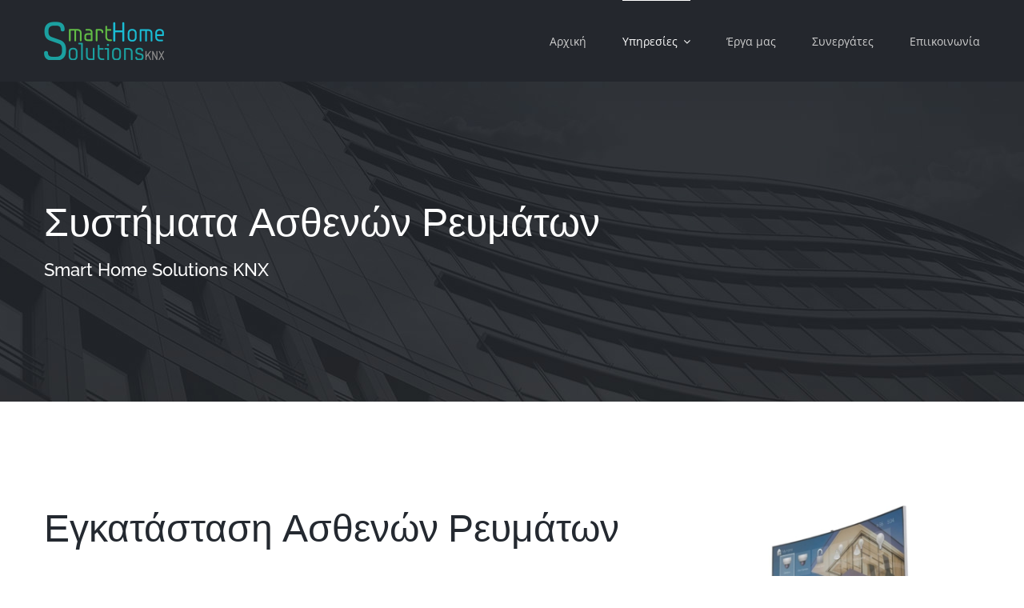

--- FILE ---
content_type: text/html; charset=UTF-8
request_url: https://www.smarthomesolutions.gr/sustimata-asthenon-reumaton/
body_size: 12185
content:
<!DOCTYPE html>
<html class="avada-html-layout-wide avada-html-header-position-top avada-is-100-percent-template" lang="el" prefix="og: http://ogp.me/ns# fb: http://ogp.me/ns/fb#">
<head>
	<meta http-equiv="X-UA-Compatible" content="IE=edge" />
	<meta http-equiv="Content-Type" content="text/html; charset=utf-8"/>
	<meta name="viewport" content="width=device-width, initial-scale=1" />
	<title>Συστήματα Ασθενών Ρευμάτων &#8211; Smart Home Solutions KNX</title>
<meta name='robots' content='max-image-preview:large' />
		
		
		
				
		<meta property="og:title" content="Συστήματα Ασθενών Ρευμάτων"/>
		<meta property="og:type" content="article"/>
		<meta property="og:url" content="https://www.smarthomesolutions.gr/sustimata-asthenon-reumaton/"/>
		<meta property="og:site_name" content="Smart Home Solutions KNX"/>
		<meta property="og:description" content="Εγκατάσταση Ασθενών Ρευμάτων  Εγκαταστάσεις Δικτύων, Συστημάτων Συναγερμού,
Καμερών (CCTV), Θυροτηλεοράσεων, Multimedia 

Η Smart Home Solutions KNX, αναλαμβάνει την μελέτη και εγκατάσταση, συναγερμών, καμερών, θυροτηλεοράσεων (IP) και συστημάτων εικόνας και ήχου (Multimedia) σε συνεργασία με το σύστημα αυτοματισμού κτιρίων KNX.     

Συστήματα Ασφαλείας 

Εξειδίκευση σε εγκαταστάσεις προηγμένων συστημάτων Ασφαλείας και συνεργασία με πιστοποιημένα"/>

									<meta property="og:image" content="https://www.smarthomesolutions.gr/wp-content/uploads/2021/12/smart-house-solutions-logo.png"/>
							<link rel='stylesheet' id='layerslider-css' href='https://www.smarthomesolutions.gr/wp-content/plugins/LayerSlider/assets/static/layerslider/css/layerslider.css' type='text/css' media='all' />
<style id='woocommerce-inline-inline-css' type='text/css'>
.woocommerce form .form-row .required { visibility: visible; }
</style>
<link rel='stylesheet' id='fusion-dynamic-css-css' href='https://www.smarthomesolutions.gr/wp-content/uploads/fusion-styles/ce8c1c48539a48d031c5b316cd0c17c9.min.css' type='text/css' media='all' />
<script type="text/template" id="tmpl-variation-template">
	<div class="woocommerce-variation-description">{{{ data.variation.variation_description }}}</div>
	<div class="woocommerce-variation-price">{{{ data.variation.price_html }}}</div>
	<div class="woocommerce-variation-availability">{{{ data.variation.availability_html }}}</div>
</script>
<script type="text/template" id="tmpl-unavailable-variation-template">
	<p>Λυπούμαστε, αυτό το προϊόν δεν είναι διαθέσιμο. Παρακαλούμε, επιλέξτε έναν διαφορετικό συνδυασμό.</p>
</script>
<script type='text/javascript' src='https://www.smarthomesolutions.gr/wp-includes/js/jquery/jquery.min.js' id='jquery-core-js'></script>
<script type='text/javascript' id='layerslider-utils-js-extra'>
/* <![CDATA[ */
var LS_Meta = {"v":"7.6.9","fixGSAP":"1"};
/* ]]> */
</script>
<script type='text/javascript' src='https://www.smarthomesolutions.gr/wp-content/plugins/LayerSlider/assets/static/layerslider/js/layerslider.utils.js' id='layerslider-utils-js'></script>
<script type='text/javascript' src='https://www.smarthomesolutions.gr/wp-content/plugins/LayerSlider/assets/static/layerslider/js/layerslider.kreaturamedia.jquery.js' id='layerslider-js'></script>
<script type='text/javascript' src='https://www.smarthomesolutions.gr/wp-content/plugins/LayerSlider/assets/static/layerslider/js/layerslider.transitions.js' id='layerslider-transitions-js'></script>
<meta name="generator" content="Powered by LayerSlider 7.6.9 - Build Heros, Sliders, and Popups. Create Animations and Beautiful, Rich Web Content as Easy as Never Before on WordPress." />
<!-- LayerSlider updates and docs at: https://layerslider.com -->
<link rel="https://api.w.org/" href="https://www.smarthomesolutions.gr/wp-json/" /><link rel="alternate" type="application/json" href="https://www.smarthomesolutions.gr/wp-json/wp/v2/pages/960" /><link rel="canonical" href="https://www.smarthomesolutions.gr/sustimata-asthenon-reumaton/" />
<link rel="alternate" type="application/json+oembed" href="https://www.smarthomesolutions.gr/wp-json/oembed/1.0/embed?url=https%3A%2F%2Fwww.smarthomesolutions.gr%2Fsustimata-asthenon-reumaton%2F" />
<link rel="alternate" type="text/xml+oembed" href="https://www.smarthomesolutions.gr/wp-json/oembed/1.0/embed?url=https%3A%2F%2Fwww.smarthomesolutions.gr%2Fsustimata-asthenon-reumaton%2F&#038;format=xml" />
<style type="text/css" id="css-fb-visibility">@media screen and (max-width: 640px){.fusion-no-small-visibility{display:none !important;}body .sm-text-align-center{text-align:center !important;}body .sm-text-align-left{text-align:left !important;}body .sm-text-align-right{text-align:right !important;}body .sm-flex-align-center{justify-content:center !important;}body .sm-flex-align-flex-start{justify-content:flex-start !important;}body .sm-flex-align-flex-end{justify-content:flex-end !important;}body .sm-mx-auto{margin-left:auto !important;margin-right:auto !important;}body .sm-ml-auto{margin-left:auto !important;}body .sm-mr-auto{margin-right:auto !important;}body .fusion-absolute-position-small{position:absolute;top:auto;width:100%;}.awb-sticky.awb-sticky-small{ position: sticky; top: var(--awb-sticky-offset,0); }}@media screen and (min-width: 641px) and (max-width: 800px){.fusion-no-medium-visibility{display:none !important;}body .md-text-align-center{text-align:center !important;}body .md-text-align-left{text-align:left !important;}body .md-text-align-right{text-align:right !important;}body .md-flex-align-center{justify-content:center !important;}body .md-flex-align-flex-start{justify-content:flex-start !important;}body .md-flex-align-flex-end{justify-content:flex-end !important;}body .md-mx-auto{margin-left:auto !important;margin-right:auto !important;}body .md-ml-auto{margin-left:auto !important;}body .md-mr-auto{margin-right:auto !important;}body .fusion-absolute-position-medium{position:absolute;top:auto;width:100%;}.awb-sticky.awb-sticky-medium{ position: sticky; top: var(--awb-sticky-offset,0); }}@media screen and (min-width: 801px){.fusion-no-large-visibility{display:none !important;}body .lg-text-align-center{text-align:center !important;}body .lg-text-align-left{text-align:left !important;}body .lg-text-align-right{text-align:right !important;}body .lg-flex-align-center{justify-content:center !important;}body .lg-flex-align-flex-start{justify-content:flex-start !important;}body .lg-flex-align-flex-end{justify-content:flex-end !important;}body .lg-mx-auto{margin-left:auto !important;margin-right:auto !important;}body .lg-ml-auto{margin-left:auto !important;}body .lg-mr-auto{margin-right:auto !important;}body .fusion-absolute-position-large{position:absolute;top:auto;width:100%;}.awb-sticky.awb-sticky-large{ position: sticky; top: var(--awb-sticky-offset,0); }}</style>	<noscript><style>.woocommerce-product-gallery{ opacity: 1 !important; }</style></noscript>
	<meta name="generator" content="Powered by Slider Revolution 6.6.10 - responsive, Mobile-Friendly Slider Plugin for WordPress with comfortable drag and drop interface." />
<link rel="icon" href="https://www.smarthomesolutions.gr/wp-content/uploads/2021/12/smart-house-solutions-logo-rect-66x66.png" sizes="32x32" />
<link rel="icon" href="https://www.smarthomesolutions.gr/wp-content/uploads/2021/12/smart-house-solutions-logo-rect-200x200.png" sizes="192x192" />
<link rel="apple-touch-icon" href="https://www.smarthomesolutions.gr/wp-content/uploads/2021/12/smart-house-solutions-logo-rect-200x200.png" />
<meta name="msapplication-TileImage" content="https://www.smarthomesolutions.gr/wp-content/uploads/2021/12/smart-house-solutions-logo-rect-300x300.png" />
<script>function setREVStartSize(e){
			//window.requestAnimationFrame(function() {
				window.RSIW = window.RSIW===undefined ? window.innerWidth : window.RSIW;
				window.RSIH = window.RSIH===undefined ? window.innerHeight : window.RSIH;
				try {
					var pw = document.getElementById(e.c).parentNode.offsetWidth,
						newh;
					pw = pw===0 || isNaN(pw) || (e.l=="fullwidth" || e.layout=="fullwidth") ? window.RSIW : pw;
					e.tabw = e.tabw===undefined ? 0 : parseInt(e.tabw);
					e.thumbw = e.thumbw===undefined ? 0 : parseInt(e.thumbw);
					e.tabh = e.tabh===undefined ? 0 : parseInt(e.tabh);
					e.thumbh = e.thumbh===undefined ? 0 : parseInt(e.thumbh);
					e.tabhide = e.tabhide===undefined ? 0 : parseInt(e.tabhide);
					e.thumbhide = e.thumbhide===undefined ? 0 : parseInt(e.thumbhide);
					e.mh = e.mh===undefined || e.mh=="" || e.mh==="auto" ? 0 : parseInt(e.mh,0);
					if(e.layout==="fullscreen" || e.l==="fullscreen")
						newh = Math.max(e.mh,window.RSIH);
					else{
						e.gw = Array.isArray(e.gw) ? e.gw : [e.gw];
						for (var i in e.rl) if (e.gw[i]===undefined || e.gw[i]===0) e.gw[i] = e.gw[i-1];
						e.gh = e.el===undefined || e.el==="" || (Array.isArray(e.el) && e.el.length==0)? e.gh : e.el;
						e.gh = Array.isArray(e.gh) ? e.gh : [e.gh];
						for (var i in e.rl) if (e.gh[i]===undefined || e.gh[i]===0) e.gh[i] = e.gh[i-1];
											
						var nl = new Array(e.rl.length),
							ix = 0,
							sl;
						e.tabw = e.tabhide>=pw ? 0 : e.tabw;
						e.thumbw = e.thumbhide>=pw ? 0 : e.thumbw;
						e.tabh = e.tabhide>=pw ? 0 : e.tabh;
						e.thumbh = e.thumbhide>=pw ? 0 : e.thumbh;
						for (var i in e.rl) nl[i] = e.rl[i]<window.RSIW ? 0 : e.rl[i];
						sl = nl[0];
						for (var i in nl) if (sl>nl[i] && nl[i]>0) { sl = nl[i]; ix=i;}
						var m = pw>(e.gw[ix]+e.tabw+e.thumbw) ? 1 : (pw-(e.tabw+e.thumbw)) / (e.gw[ix]);
						newh =  (e.gh[ix] * m) + (e.tabh + e.thumbh);
					}
					var el = document.getElementById(e.c);
					if (el!==null && el) el.style.height = newh+"px";
					el = document.getElementById(e.c+"_wrapper");
					if (el!==null && el) {
						el.style.height = newh+"px";
						el.style.display = "block";
					}
				} catch(e){
					console.log("Failure at Presize of Slider:" + e)
				}
			//});
		  };</script>
		<script type="text/javascript">
			var doc = document.documentElement;
			doc.setAttribute( 'data-useragent', navigator.userAgent );
		</script>
		
	</head>

<body class="page-template page-template-100-width page-template-100-width-php page page-id-960 theme-Avada woocommerce-no-js fusion-image-hovers fusion-pagination-sizing fusion-button_type-flat fusion-button_span-no fusion-button_gradient-linear avada-image-rollover-circle-yes avada-image-rollover-yes avada-image-rollover-direction-bottom fusion-body ltr fusion-sticky-header no-tablet-sticky-header no-mobile-sticky-header fusion-disable-outline fusion-sub-menu-fade mobile-logo-pos-left layout-wide-mode avada-has-boxed-modal-shadow-none layout-scroll-offset-full avada-has-zero-margin-offset-top fusion-top-header menu-text-align-left fusion-woo-product-design-classic fusion-woo-shop-page-columns-4 fusion-woo-related-columns-4 fusion-woo-archive-page-columns-3 avada-has-woo-gallery-disabled woo-sale-badge-circle woo-outofstock-badge-top_bar mobile-menu-design-modern fusion-show-pagination-text fusion-header-layout-v1 avada-responsive avada-footer-fx-none avada-menu-highlight-style-bar fusion-search-form-classic fusion-main-menu-search-dropdown fusion-avatar-square avada-dropdown-styles avada-blog-layout-large avada-blog-archive-layout-medium avada-header-shadow-no avada-menu-icon-position-left avada-has-megamenu-shadow avada-has-mainmenu-dropdown-divider avada-has-breadcrumb-mobile-hidden avada-has-titlebar-hide avada-has-pagination-padding avada-flyout-menu-direction-fade avada-ec-views-v1" data-awb-post-id="960">
		<a class="skip-link screen-reader-text" href="#content">Μετάβαση στο περιεχόμενο</a>

	<div id="boxed-wrapper">
		
		<div id="wrapper" class="fusion-wrapper">
			<div id="home" style="position:relative;top:-1px;"></div>
												<div class="fusion-tb-header"><div class="fusion-fullwidth fullwidth-box fusion-builder-row-1 fusion-flex-container nonhundred-percent-fullwidth non-hundred-percent-height-scrolling fusion-sticky-container fusion-custom-z-index" style="--awb-border-radius-top-left:0px;--awb-border-radius-top-right:0px;--awb-border-radius-bottom-right:0px;--awb-border-radius-bottom-left:0px;--awb-z-index:9999;--awb-padding-top:0px;--awb-padding-bottom:0px;--awb-padding-top-small:15px;--awb-padding-bottom-small:15px;--awb-margin-bottom:0px;--awb-min-height:60px;--awb-background-color:#24272d;" data-transition-offset="100" data-scroll-offset="0" data-sticky-large-visibility="1" ><div class="fusion-builder-row fusion-row fusion-flex-align-items-center" style="max-width:calc( 1170px + 0px );margin-left: calc(-0px / 2 );margin-right: calc(-0px / 2 );"><div class="fusion-layout-column fusion_builder_column fusion-builder-column-0 fusion_builder_column_1_4 1_4 fusion-flex-column fusion-column-inner-bg-wrapper" style="--awb-inner-bg-size:cover;--awb-width-large:25%;--awb-margin-top-large:0px;--awb-spacing-right-large:0;--awb-margin-bottom-large:0px;--awb-spacing-left-large:0;--awb-width-medium:25%;--awb-order-medium:0;--awb-spacing-right-medium:0;--awb-spacing-left-medium:0;--awb-width-small:75%;--awb-order-small:0;--awb-spacing-right-small:0;--awb-spacing-left-small:0;"><span class="fusion-column-inner-bg hover-type-none"><a class="fusion-column-anchor" href="https://www.smarthomesolutions.gr/"><span class="fusion-column-inner-bg-image"></span></a></span><div class="fusion-column-wrapper fusion-column-has-shadow fusion-flex-justify-content-flex-start fusion-content-layout-row fusion-content-nowrap"><div class="fusion-image-element " style="--awb-margin-right:10px;--awb-max-width:150px;--awb-caption-title-size:var(--h2_typography-font-size);--awb-caption-title-transform:var(--h2_typography-text-transform);--awb-caption-title-line-height:var(--h2_typography-line-height);--awb-caption-title-letter-spacing:var(--h2_typography-letter-spacing);"><span class=" has-fusion-standard-logo has-fusion-sticky-logo has-fusion-mobile-logo fusion-imageframe imageframe-none imageframe-1 hover-type-none"><a class="fusion-no-lightbox" href="https://www.smarthomesolutions.gr/" target="_self"><img decoding="async" src="https://www.smarthomesolutions.gr/wp-content/uploads/2021/12/smart-house-solutions-logo.png" srcset="https://www.smarthomesolutions.gr/wp-content/uploads/2021/12/smart-house-solutions-logo.png 1x, https://www.smarthomesolutions.gr/wp-content/uploads/2021/12/smart-house-solutions-logo.png 2x" style="max-height:96px;height:auto;" retina_url="https://www.smarthomesolutions.gr/wp-content/uploads/2021/12/smart-house-solutions-logo.png" width="300" height="96" class="img-responsive fusion-standard-logo disable-lazyload" alt="Smart Home Solutions KNX Logo" /><img decoding="async" src="https://www.smarthomesolutions.gr/wp-content/uploads/2021/12/smart-house-solutions-logo.png" data-orig-src="https://www.smarthomesolutions.gr/wp-content/uploads/2021/12/smart-house-solutions-logo.png" srcset="data:image/svg+xml,%3Csvg%20xmlns%3D%27http%3A%2F%2Fwww.w3.org%2F2000%2Fsvg%27%20width%3D%27300%27%20height%3D%2796%27%20viewBox%3D%270%200%20300%2096%27%3E%3Crect%20width%3D%27300%27%20height%3D%2796%27%20fill-opacity%3D%220%22%2F%3E%3C%2Fsvg%3E" data-srcset="https://www.smarthomesolutions.gr/wp-content/uploads/2021/12/smart-house-solutions-logo.png 1x, https://www.smarthomesolutions.gr/wp-content/uploads/2021/12/smart-house-solutions-logo.png 2x" style="max-height:96px;height:auto;" retina_url="https://www.smarthomesolutions.gr/wp-content/uploads/2021/12/smart-house-solutions-logo.png" width="300" height="96" class="lazyload fusion-sticky-logo" alt="Smart Home Solutions KNX Logo" /><img decoding="async" src="https://www.smarthomesolutions.gr/wp-content/uploads/2021/12/smart-house-solutions-logo.png" data-orig-src="https://www.smarthomesolutions.gr/wp-content/uploads/2021/12/smart-house-solutions-logo.png" srcset="data:image/svg+xml,%3Csvg%20xmlns%3D%27http%3A%2F%2Fwww.w3.org%2F2000%2Fsvg%27%20width%3D%27300%27%20height%3D%2796%27%20viewBox%3D%270%200%20300%2096%27%3E%3Crect%20width%3D%27300%27%20height%3D%2796%27%20fill-opacity%3D%220%22%2F%3E%3C%2Fsvg%3E" data-srcset="https://www.smarthomesolutions.gr/wp-content/uploads/2021/12/smart-house-solutions-logo.png 1x, https://www.smarthomesolutions.gr/wp-content/uploads/2021/12/smart-house-solutions-logo.png 2x" style="max-height:96px;height:auto;" retina_url="https://www.smarthomesolutions.gr/wp-content/uploads/2021/12/smart-house-solutions-logo.png" width="300" height="96" class="lazyload fusion-mobile-logo" alt="Smart Home Solutions KNX Logo" /></a></span></div></div></div><div class="fusion-layout-column fusion_builder_column fusion-builder-column-1 fusion_builder_column_3_4 3_4 fusion-flex-column" style="--awb-bg-size:cover;--awb-width-large:75%;--awb-margin-top-large:0px;--awb-spacing-right-large:0;--awb-margin-bottom-large:0px;--awb-spacing-left-large:0;--awb-width-medium:75%;--awb-order-medium:0;--awb-spacing-right-medium:0;--awb-spacing-left-medium:0;--awb-width-small:25%;--awb-order-small:0;--awb-spacing-right-small:0;--awb-spacing-left-small:0;"><div class="fusion-column-wrapper fusion-column-has-shadow fusion-flex-justify-content-flex-start fusion-content-layout-column"><nav class="awb-menu awb-menu_row awb-menu_em-hover mobile-mode-collapse-to-button awb-menu_icons-left awb-menu_dc-yes mobile-trigger-fullwidth-off awb-menu_mobile-toggle awb-menu_indent-left mobile-size-full-absolute loading mega-menu-loading awb-menu_desktop awb-menu_dropdown awb-menu_expand-right awb-menu_transition-fade" style="--awb-font-size:14px;--awb-text-transform:none;--awb-gap:45px;--awb-justify-content:flex-end;--awb-items-padding-top:35px;--awb-items-padding-bottom:35px;--awb-border-top:1px;--awb-color:#cfcfcf;--awb-active-color:#ffffff;--awb-active-border-top:1px;--awb-active-border-color:#ffffff;--awb-submenu-color:#ffffff;--awb-submenu-bg:#24272d;--awb-submenu-sep-color:rgba(226,226,226,0);--awb-submenu-active-bg:#292d33;--awb-submenu-active-color:#ffffff;--awb-submenu-text-transform:none;--awb-icons-color:#cfcfcf;--awb-icons-hover-color:#ffffff;--awb-main-justify-content:flex-start;--awb-mobile-nav-button-align-hor:flex-end;--awb-mobile-bg:#33373f;--awb-mobile-color:#ffffff;--awb-mobile-active-bg:#474c57;--awb-mobile-active-color:#ffffff;--awb-mobile-trigger-font-size:40px;--awb-trigger-padding-top:0px;--awb-trigger-padding-right:0px;--awb-trigger-padding-bottom:0px;--awb-trigger-padding-left:0px;--awb-mobile-trigger-color:#ffffff;--awb-mobile-trigger-background-color:rgba(255,255,255,0);--awb-mobile-nav-trigger-bottom-margin:15px;--awb-mobile-sep-color:rgba(0,0,0,0);--awb-sticky-min-height:70px;--awb-mobile-justify:flex-start;--awb-mobile-caret-left:auto;--awb-mobile-caret-right:0;--awb-fusion-font-family-typography:inherit;--awb-fusion-font-style-typography:normal;--awb-fusion-font-weight-typography:400;--awb-fusion-font-family-submenu-typography:inherit;--awb-fusion-font-style-submenu-typography:normal;--awb-fusion-font-weight-submenu-typography:400;--awb-fusion-font-family-mobile-typography:inherit;--awb-fusion-font-style-mobile-typography:normal;--awb-fusion-font-weight-mobile-typography:400;" aria-label="Menu" data-breakpoint="830" data-count="0" data-transition-type="center" data-transition-time="300"><button type="button" class="awb-menu__m-toggle awb-menu__m-toggle_no-text" aria-expanded="false" aria-controls="menu-taxi-main-menu"><span class="awb-menu__m-toggle-inner"><span class="collapsed-nav-text"><span class="screen-reader-text">Toggle Navigation</span></span><span class="awb-menu__m-collapse-icon awb-menu__m-collapse-icon_no-text"><span class="awb-menu__m-collapse-icon-open awb-menu__m-collapse-icon-open_no-text architecture-menu"></span><span class="awb-menu__m-collapse-icon-close awb-menu__m-collapse-icon-close_no-text architecture-close"></span></span></span></button><ul id="menu-architecture-main-menu" class="fusion-menu awb-menu__main-ul awb-menu__main-ul_row"><li  id="menu-item-790"  class="menu-item menu-item-type-post_type menu-item-object-page menu-item-home menu-item-790 awb-menu__li awb-menu__main-li awb-menu__main-li_regular"  data-item-id="790"><span class="awb-menu__main-background-default awb-menu__main-background-default_center"></span><span class="awb-menu__main-background-active awb-menu__main-background-active_center"></span><a  href="https://www.smarthomesolutions.gr/" class="awb-menu__main-a awb-menu__main-a_regular"><span class="menu-text">Αρχική</span></a></li><li  id="menu-item-1160"  class="menu-item menu-item-type-custom menu-item-object-custom current-menu-ancestor current-menu-parent menu-item-has-children menu-item-1160 awb-menu__li awb-menu__main-li awb-menu__main-li_regular"  data-item-id="1160"><span class="awb-menu__main-background-default awb-menu__main-background-default_center"></span><span class="awb-menu__main-background-active awb-menu__main-background-active_center"></span><a  href="#" class="awb-menu__main-a awb-menu__main-a_regular"><span class="menu-text">Υπηρεσίες</span><span class="awb-menu__open-nav-submenu-hover"></span></a><button type="button" aria-label="Open submenu of Υπηρεσίες" aria-expanded="false" class="awb-menu__open-nav-submenu_mobile awb-menu__open-nav-submenu_main"></button><ul class="awb-menu__sub-ul awb-menu__sub-ul_main"><li  id="menu-item-949"  class="menu-item menu-item-type-post_type menu-item-object-page menu-item-949 awb-menu__li awb-menu__sub-li" ><a  href="https://www.smarthomesolutions.gr/ilektrologikes-egkatastaseis/" class="awb-menu__sub-a"><span>Ηλεκτρολογικές Εγκαταστάσεις</span></a></li><li  id="menu-item-958"  class="menu-item menu-item-type-post_type menu-item-object-page menu-item-958 awb-menu__li awb-menu__sub-li" ><a  href="https://www.smarthomesolutions.gr/arxitektoniki-fotismou/" class="awb-menu__sub-a"><span>Αρχιτεκτονική Φωτισμού</span></a></li><li  id="menu-item-946"  class="menu-item menu-item-type-post_type menu-item-object-page menu-item-946 awb-menu__li awb-menu__sub-li" ><a  href="https://www.smarthomesolutions.gr/sustimata-smart-home-knx/" class="awb-menu__sub-a"><span>Συστήματα Smart Home KNΧ</span></a></li><li  id="menu-item-965"  class="menu-item menu-item-type-post_type menu-item-object-page current-menu-item page_item page-item-960 current_page_item menu-item-965 awb-menu__li awb-menu__sub-li" ><a  href="https://www.smarthomesolutions.gr/sustimata-asthenon-reumaton/" class="awb-menu__sub-a"><span>Συστήματα Ασθενών Ρευμάτων</span></a></li><li  id="menu-item-918"  class="menu-item menu-item-type-post_type menu-item-object-page menu-item-918 awb-menu__li awb-menu__sub-li" ><a  href="https://www.smarthomesolutions.gr/hotel-solutions-knx/" class="awb-menu__sub-a"><span>Hotel Solutions KNX</span></a></li></ul></li><li  id="menu-item-18"  class="menu-item menu-item-type-post_type menu-item-object-page menu-item-18 awb-menu__li awb-menu__main-li awb-menu__main-li_regular"  data-item-id="18"><span class="awb-menu__main-background-default awb-menu__main-background-default_center"></span><span class="awb-menu__main-background-active awb-menu__main-background-active_center"></span><a  href="https://www.smarthomesolutions.gr/our-work/" class="awb-menu__main-a awb-menu__main-a_regular"><span class="menu-text">Έργα μας</span></a></li><li  id="menu-item-20"  class="menu-item menu-item-type-post_type menu-item-object-page menu-item-20 awb-menu__li awb-menu__main-li awb-menu__main-li_regular"  data-item-id="20"><span class="awb-menu__main-background-default awb-menu__main-background-default_center"></span><span class="awb-menu__main-background-active awb-menu__main-background-active_center"></span><a  href="https://www.smarthomesolutions.gr/sunergates/" class="awb-menu__main-a awb-menu__main-a_regular"><span class="menu-text">Συνεργάτες</span></a></li><li  id="menu-item-17"  class="menu-item menu-item-type-post_type menu-item-object-page menu-item-17 awb-menu__li awb-menu__main-li awb-menu__main-li_regular"  data-item-id="17"><span class="awb-menu__main-background-default awb-menu__main-background-default_center"></span><span class="awb-menu__main-background-active awb-menu__main-background-active_center"></span><a  href="https://www.smarthomesolutions.gr/contact/" class="awb-menu__main-a awb-menu__main-a_regular"><span class="menu-text">Επιικοινωνία</span></a></li></ul></nav></div></div></div></div>
</div>		<div id="sliders-container" class="fusion-slider-visibility">
			<div id="fusion-slider-60" data-id="60" class="fusion-slider-container fusion-slider-960 full-width-slider-container" style="height:400px;max-width:100%;">
	<style type="text/css">
		#fusion-slider-60 .flex-direction-nav a {width:63px;height:63px;line-height:63px;font-size:25px;}	</style>
	<div class="fusion-slider-loading">Loading...</div>
		<div class="tfs-slider flexslider main-flex full-width-slider" style="max-width:100%;--typography_sensitivity:0.1;" data-slider_width="100%" data-slider_height="400px" data-full_screen="0" data-parallax="0" data-nav_arrows="0" data-autoplay="0" data-loop="0" data-animation="fade" data-slideshow_speed="7000" data-animation_speed="600" data-slider_indicator="" data-slider_content_width="" data-slider_indicator_color="#ffffff" data-nav_arrow_size="25px" data-nav_box_width="63px" data-nav_box_height="63px" data-orderby="date" data-order="DESC" data-typo_sensitivity="0.1" data-typo_factor="1.5" >
		<ul class="slides" style="max-width:100%;">
															<li class="slide-id-966" data-mute="yes" data-loop="yes" data-autoplay="yes">
					<div class="slide-content-container slide-content-left" style="display: none;">
						<div class="slide-content" style="">
															<div class="heading ">
									<div class="fusion-title-sc-wrapper" style="">
										<div class="fusion-title title fusion-title-1 fusion-sep-none fusion-title-text fusion-title-size-two" style="--awb-text-color:#ffffff;--awb-margin-bottom:0px;--awb-sep-color:#ffffff;--awb-font-size:50px;"><h2 class="title-heading-left fusion-responsive-typography-calculated" style="margin:0;font-size:1em;--fontSize:50;line-height:1.2;">Συστήματα Ασθενών Ρευμάτων</h2></div>									</div>
								</div>
																						<div class="caption ">
									<div class="fusion-title-sc-wrapper" style="">
										<div class="fusion-title title fusion-title-2 fusion-sep-none fusion-title-text fusion-title-size-three" style="--awb-text-color:#ffffff;--awb-margin-bottom:0px;--awb-sep-color:#ffffff;--awb-font-size:22px;"><h3 class="title-heading-left fusion-responsive-typography-calculated" style="margin:0;font-size:1em;--fontSize:22;--minFontSize:22;line-height:1.2;">Smart Home Solutions KNX</h3></div>									</div>
								</div>
																				</div>
					</div>
																									<div class="background background-image" style="background-image: url(https://www.smarthomesolutions.gr/wp-content/uploads/2021/11/294.jpg);max-width:100%;height:400px;filter: progid:DXImageTransform.Microsoft.AlphaImageLoader(src='https://www.smarthomesolutions.gr/wp-content/uploads/2021/11/294.jpg', sizingMethod='scale');" data-imgwidth="1950">
																							</div>
				</li>
															<li class="slide-id-950" data-mute="yes" data-loop="yes" data-autoplay="yes">
					<div class="slide-content-container slide-content-left" style="display: none;">
						<div class="slide-content" style="">
															<div class="heading ">
									<div class="fusion-title-sc-wrapper" style="">
										<div class="fusion-title title fusion-title-3 fusion-sep-none fusion-title-text fusion-title-size-two" style="--awb-text-color:#ffffff;--awb-margin-bottom:0px;--awb-sep-color:#ffffff;--awb-font-size:50px;"><h2 class="title-heading-left fusion-responsive-typography-calculated" style="margin:0;font-size:1em;--fontSize:50;line-height:1.2;">Ηλεκτρολογικές Εγκαταστάσεις</h2></div>									</div>
								</div>
																						<div class="caption ">
									<div class="fusion-title-sc-wrapper" style="">
										<div class="fusion-title title fusion-title-4 fusion-sep-none fusion-title-text fusion-title-size-three" style="--awb-text-color:#ffffff;--awb-margin-bottom:0px;--awb-sep-color:#ffffff;--awb-font-size:22px;"><h3 class="title-heading-left fusion-responsive-typography-calculated" style="margin:0;font-size:1em;--fontSize:22;--minFontSize:22;line-height:1.2;">Smart Home Solutions KNX</h3></div>									</div>
								</div>
																				</div>
					</div>
																									<div class="background background-image" style="background-image: url(https://www.smarthomesolutions.gr/wp-content/uploads/2021/11/294.jpg);max-width:100%;height:400px;filter: progid:DXImageTransform.Microsoft.AlphaImageLoader(src='https://www.smarthomesolutions.gr/wp-content/uploads/2021/11/294.jpg', sizingMethod='scale');" data-imgwidth="1950">
																							</div>
				</li>
															<li class="slide-id-916" data-mute="yes" data-loop="yes" data-autoplay="yes">
					<div class="slide-content-container slide-content-left" style="display: none;">
						<div class="slide-content" style="">
															<div class="heading ">
									<div class="fusion-title-sc-wrapper" style="">
										<div class="fusion-title title fusion-title-5 fusion-sep-none fusion-title-text fusion-title-size-two" style="--awb-text-color:#ffffff;--awb-margin-bottom:0px;--awb-sep-color:#ffffff;--awb-font-size:50px;"><h2 class="title-heading-left fusion-responsive-typography-calculated" style="margin:0;font-size:1em;--fontSize:50;line-height:1.2;">Hotel Solutions</h2></div>									</div>
								</div>
																						<div class="caption ">
									<div class="fusion-title-sc-wrapper" style="">
										<div class="fusion-title title fusion-title-6 fusion-sep-none fusion-title-text fusion-title-size-three" style="--awb-text-color:#ffffff;--awb-margin-bottom:0px;--awb-sep-color:#ffffff;--awb-font-size:22px;"><h3 class="title-heading-left fusion-responsive-typography-calculated" style="margin:0;font-size:1em;--fontSize:22;--minFontSize:22;line-height:1.2;">Smart Home Solutions KNX</h3></div>									</div>
								</div>
																				</div>
					</div>
																									<div class="background background-image" style="background-image: url(https://www.smarthomesolutions.gr/wp-content/uploads/2021/11/294.jpg);max-width:100%;height:400px;filter: progid:DXImageTransform.Microsoft.AlphaImageLoader(src='https://www.smarthomesolutions.gr/wp-content/uploads/2021/11/294.jpg', sizingMethod='scale');" data-imgwidth="1950">
																							</div>
				</li>
															<li class="slide-id-159" data-mute="yes" data-loop="yes" data-autoplay="yes">
					<div class="slide-content-container slide-content-left" style="display: none;">
						<div class="slide-content" style="">
															<div class="heading ">
									<div class="fusion-title-sc-wrapper" style="">
										<div class="fusion-title title fusion-title-7 fusion-sep-none fusion-title-text fusion-title-size-two" style="--awb-text-color:#ffffff;--awb-margin-bottom:0px;--awb-sep-color:#ffffff;--awb-font-size:50px;"><h2 class="title-heading-left fusion-responsive-typography-calculated" style="margin:0;font-size:1em;--fontSize:50;line-height:1.2;">Έργα μας</h2></div>									</div>
								</div>
																						<div class="caption ">
									<div class="fusion-title-sc-wrapper" style="">
										<div class="fusion-title title fusion-title-8 fusion-sep-none fusion-title-text fusion-title-size-three" style="--awb-text-color:#ffffff;--awb-margin-bottom:0px;--awb-sep-color:#ffffff;--awb-font-size:22px;"><h3 class="title-heading-left fusion-responsive-typography-calculated" style="margin:0;font-size:1em;--fontSize:22;--minFontSize:22;line-height:1.2;">Smart Home Solutions KNX</h3></div>									</div>
								</div>
																				</div>
					</div>
																									<div class="background background-image" style="background-image: url(https://www.smarthomesolutions.gr/wp-content/uploads/2021/11/294.jpg);max-width:100%;height:400px;filter: progid:DXImageTransform.Microsoft.AlphaImageLoader(src='https://www.smarthomesolutions.gr/wp-content/uploads/2021/11/294.jpg', sizingMethod='scale');" data-imgwidth="1950">
																							</div>
				</li>
					</ul>
	</div>
</div>
		</div>
											
			
						<main id="main" class="clearfix width-100">
				<div class="fusion-row" style="max-width:100%;">
<section id="content" class="full-width">
					<div id="post-960" class="post-960 page type-page status-publish hentry">
			<span class="entry-title rich-snippet-hidden">Συστήματα Ασθενών Ρευμάτων</span><span class="vcard rich-snippet-hidden"><span class="fn"><a href="https://www.smarthomesolutions.gr/author/superuser/" title="Άρθρα του/της superuser" rel="author">superuser</a></span></span><span class="updated rich-snippet-hidden">2023-03-26T23:37:55+03:00</span>						<div class="post-content">
				<div class="fusion-fullwidth fullwidth-box fusion-builder-row-2 fusion-flex-container nonhundred-percent-fullwidth non-hundred-percent-height-scrolling" style="--awb-background-position:left top;--awb-border-sizes-top:0px;--awb-border-sizes-bottom:0px;--awb-border-sizes-left:0px;--awb-border-sizes-right:0px;--awb-border-radius-top-left:0px;--awb-border-radius-top-right:0px;--awb-border-radius-bottom-right:0px;--awb-border-radius-bottom-left:0px;--awb-padding-top:130px;--awb-padding-bottom:130px;" ><div class="fusion-builder-row fusion-row fusion-flex-align-items-flex-start" style="max-width:1216.8px;margin-left: calc(-4% / 2 );margin-right: calc(-4% / 2 );"><div class="fusion-layout-column fusion_builder_column fusion-builder-column-2 fusion_builder_column_2_3 2_3 fusion-flex-column" style="--awb-bg-size:cover;--awb-width-large:66.666666666667%;--awb-margin-top-large:0px;--awb-spacing-right-large:3.84%;--awb-margin-bottom-large:20px;--awb-spacing-left-large:2.88%;--awb-width-medium:100%;--awb-spacing-right-medium:1.92%;--awb-spacing-left-medium:1.92%;--awb-width-small:100%;--awb-spacing-right-small:1.92%;--awb-spacing-left-small:1.92%;"><div class="fusion-column-wrapper fusion-flex-justify-content-flex-start fusion-content-layout-column"><div class="fusion-title title fusion-title-9 fusion-sep-none fusion-title-text fusion-title-size-two" style="--awb-margin-bottom:50px;"><h2 class="title-heading-left fusion-responsive-typography-calculated" style="margin:0;--fontSize:48;line-height:1.2;">Εγκατάσταση Ασθενών Ρευμάτων</h2></div><div class="fusion-separator" style="align-self: flex-start;margin-right:auto;margin-top:0px;margin-bottom:40px;width:100%;max-width:170px;"><div class="fusion-separator-border sep-single sep-solid" style="--awb-height:20px;--awb-amount:20px;--awb-sep-color:#e2e3e8;border-color:#e2e3e8;border-top-width:3px;"></div></div><div class="fusion-text fusion-text-1" style="--awb-font-size:22px;--awb-line-height:42px;--awb-text-transform:none;--awb-text-font-family:&quot;Raleway&quot;;--awb-text-font-style:italic;--awb-text-font-weight:500;"><p>Εγκαταστάσεις Δικτύων, Συστημάτων Συναγερμού,<br />
Καμερών (CCTV), Θυροτηλεοράσεων, Multimedia</p>
</div><div class="fusion-text fusion-text-2" style="--awb-text-transform:none;"><p>Η Smart Home Solutions KNX, αναλαμβάνει την μελέτη και εγκατάσταση, συναγερμών, καμερών, θυροτηλεοράσεων (IP) και συστημάτων εικόνας και ήχου (Multimedia) σε συνεργασία με το σύστημα αυτοματισμού κτιρίων KNX.</p>
</div></div></div><div class="fusion-layout-column fusion_builder_column fusion-builder-column-3 fusion_builder_column_1_3 1_3 fusion-flex-column" style="--awb-bg-size:cover;--awb-width-large:33.333333333333%;--awb-margin-top-large:0px;--awb-spacing-right-large:5.76%;--awb-margin-bottom-large:20px;--awb-spacing-left-large:3.84%;--awb-width-medium:100%;--awb-spacing-right-medium:1.92%;--awb-spacing-left-medium:1.92%;--awb-width-small:100%;--awb-spacing-right-small:1.92%;--awb-spacing-left-small:1.92%;"><div class="fusion-column-wrapper fusion-flex-justify-content-flex-start fusion-content-layout-column"><div class="fusion-image-element " style="--awb-caption-title-size:var(--h2_typography-font-size);--awb-caption-title-transform:var(--h2_typography-text-transform);--awb-caption-title-line-height:var(--h2_typography-line-height);--awb-caption-title-letter-spacing:var(--h2_typography-letter-spacing);"><span class=" fusion-imageframe imageframe-none imageframe-2 hover-type-zoomin fusion-animated" data-animationType="fadeInDown" data-animationDuration="1" data-animationOffset="top-into-view"><a href="https://www.smarthomesolutions.gr/wp-content/uploads/2023/03/1-10.jpg" class="fusion-lightbox" data-rel="iLightbox[d8504ab82dc81aa91dc]" data-title="1" title="1"><img decoding="async" width="1295" height="700" src="https://www.smarthomesolutions.gr/wp-content/uploads/2023/03/1-10.jpg" data-orig-src="https://www.smarthomesolutions.gr/wp-content/uploads/2023/03/1-10.jpg" alt class="lazyload img-responsive wp-image-1255" srcset="data:image/svg+xml,%3Csvg%20xmlns%3D%27http%3A%2F%2Fwww.w3.org%2F2000%2Fsvg%27%20width%3D%271295%27%20height%3D%27700%27%20viewBox%3D%270%200%201295%20700%27%3E%3Crect%20width%3D%271295%27%20height%3D%27700%27%20fill-opacity%3D%220%22%2F%3E%3C%2Fsvg%3E" data-srcset="https://www.smarthomesolutions.gr/wp-content/uploads/2023/03/1-10-200x108.jpg 200w, https://www.smarthomesolutions.gr/wp-content/uploads/2023/03/1-10-400x216.jpg 400w, https://www.smarthomesolutions.gr/wp-content/uploads/2023/03/1-10-600x324.jpg 600w, https://www.smarthomesolutions.gr/wp-content/uploads/2023/03/1-10-800x432.jpg 800w, https://www.smarthomesolutions.gr/wp-content/uploads/2023/03/1-10-1200x649.jpg 1200w, https://www.smarthomesolutions.gr/wp-content/uploads/2023/03/1-10.jpg 1295w" data-sizes="auto" data-orig-sizes="(max-width: 800px) 100vw, (max-width: 640px) 100vw, 400px" /></a></span></div></div></div></div></div><div class="fusion-fullwidth fullwidth-box fusion-builder-row-3 fusion-flex-container nonhundred-percent-fullwidth non-hundred-percent-height-scrolling" style="--awb-background-position:left top;--awb-border-sizes-top:0px;--awb-border-sizes-bottom:0px;--awb-border-sizes-left:0px;--awb-border-sizes-right:0px;--awb-border-radius-top-left:0px;--awb-border-radius-top-right:0px;--awb-border-radius-bottom-right:0px;--awb-border-radius-bottom-left:0px;--awb-padding-top:130px;--awb-padding-bottom:110px;" ><div class="fusion-builder-row fusion-row fusion-flex-align-items-stretch" style="max-width:1216.8px;margin-left: calc(-4% / 2 );margin-right: calc(-4% / 2 );"><div class="fusion-layout-column fusion_builder_column fusion-builder-column-4 fusion_builder_column_3_5 3_5 fusion-flex-column" style="--awb-bg-color:#f8f8f8;--awb-bg-size:cover;--awb-width-large:60%;--awb-margin-top-large:0px;--awb-spacing-right-large:3.84%;--awb-margin-bottom-large:20px;--awb-spacing-left-large:3.2%;--awb-width-medium:50%;--awb-spacing-right-medium:4.608%;--awb-spacing-left-medium:3.84%;--awb-width-small:100%;--awb-spacing-right-small:2.304%;--awb-spacing-left-small:1.92%;"><div class="fusion-column-wrapper fusion-flex-justify-content-flex-start fusion-content-layout-column"><div class="fusion-image-element " style="text-align:center;--awb-caption-title-size:var(--h2_typography-font-size);--awb-caption-title-transform:var(--h2_typography-text-transform);--awb-caption-title-line-height:var(--h2_typography-line-height);--awb-caption-title-letter-spacing:var(--h2_typography-letter-spacing);"><span class=" fusion-imageframe imageframe-none imageframe-3 hover-type-zoomin"><a href="https://www.smarthomesolutions.gr/wp-content/uploads/2023/03/1-12.jpg" class="fusion-lightbox" data-rel="iLightbox[9d6f81abb56c18e0700]" data-title="1" title="1"><img decoding="async" width="1010" height="723" src="https://www.smarthomesolutions.gr/wp-content/uploads/2023/03/1-12.jpg" data-orig-src="https://www.smarthomesolutions.gr/wp-content/uploads/2023/03/1-12.jpg" alt class="lazyload img-responsive wp-image-1263" srcset="data:image/svg+xml,%3Csvg%20xmlns%3D%27http%3A%2F%2Fwww.w3.org%2F2000%2Fsvg%27%20width%3D%271010%27%20height%3D%27723%27%20viewBox%3D%270%200%201010%20723%27%3E%3Crect%20width%3D%271010%27%20height%3D%27723%27%20fill-opacity%3D%220%22%2F%3E%3C%2Fsvg%3E" data-srcset="https://www.smarthomesolutions.gr/wp-content/uploads/2023/03/1-12-200x143.jpg 200w, https://www.smarthomesolutions.gr/wp-content/uploads/2023/03/1-12-400x286.jpg 400w, https://www.smarthomesolutions.gr/wp-content/uploads/2023/03/1-12-600x430.jpg 600w, https://www.smarthomesolutions.gr/wp-content/uploads/2023/03/1-12-800x573.jpg 800w, https://www.smarthomesolutions.gr/wp-content/uploads/2023/03/1-12.jpg 1010w" data-sizes="auto" data-orig-sizes="(max-width: 800px) 100vw, (max-width: 640px) 100vw, 800px" /></a></span></div><div class="fusion-builder-row fusion-builder-row-inner fusion-row fusion-flex-align-items-stretch" style="width:104% !important;max-width:104% !important;margin-left: calc(-4% / 2 );margin-right: calc(-4% / 2 );"><div class="fusion-layout-column fusion_builder_column_inner fusion-builder-nested-column-0 fusion_builder_column_inner_1_1 1_1 fusion-flex-column" style="--awb-padding-top:30px;--awb-padding-right:30px;--awb-padding-bottom:10px;--awb-padding-left:30px;--awb-bg-size:cover;--awb-width-large:100%;--awb-margin-top-large:0px;--awb-spacing-right-large:1.92%;--awb-margin-bottom-large:0px;--awb-spacing-left-large:1.92%;--awb-width-medium:100%;--awb-order-medium:0;--awb-spacing-right-medium:1.92%;--awb-spacing-left-medium:1.92%;--awb-width-small:100%;--awb-order-small:0;--awb-spacing-right-small:1.92%;--awb-spacing-left-small:1.92%;"><div class="fusion-column-wrapper fusion-column-has-shadow fusion-flex-justify-content-flex-start fusion-content-layout-column"><div class="fusion-title title fusion-title-10 fusion-sep-none fusion-title-text fusion-title-size-four" style="--awb-margin-bottom:10px;"><h4 class="title-heading-left fusion-responsive-typography-calculated" style="margin:0;--fontSize:30;line-height:1.2;">Συστήματα Ασφαλείας</h4></div><div class="fusion-text fusion-text-3"><p>Εξειδίκευση σε εγκαταστάσεις προηγμένων συστημάτων Ασφαλείας και συνεργασία με πιστοποιημένα Κέντρα λήψης Σημάτων ώστε να σας παρέχουν Ασφάλεια και σιγουριά 24 ώρες το 24ωρο, 7 ημέρες την εβδομάδα,  365 ημέρες το χρόνο!</p>
</div></div></div></div></div></div><div class="fusion-layout-column fusion_builder_column fusion-builder-column-5 fusion_builder_column_2_5 2_5 fusion-flex-column" style="--awb-bg-color:#f8f8f8;--awb-bg-size:cover;--awb-width-large:40%;--awb-margin-top-large:0px;--awb-spacing-right-large:4.8%;--awb-margin-bottom-large:20px;--awb-spacing-left-large:3.84%;--awb-width-medium:50%;--awb-spacing-right-medium:3.84%;--awb-spacing-left-medium:3.072%;--awb-width-small:100%;--awb-spacing-right-small:1.92%;--awb-spacing-left-small:1.92%;"><div class="fusion-column-wrapper fusion-flex-justify-content-flex-start fusion-content-layout-column"><div class="fusion-image-element " style="text-align:center;--awb-caption-title-size:var(--h2_typography-font-size);--awb-caption-title-transform:var(--h2_typography-text-transform);--awb-caption-title-line-height:var(--h2_typography-line-height);--awb-caption-title-letter-spacing:var(--h2_typography-letter-spacing);"><span class=" fusion-imageframe imageframe-none imageframe-4 hover-type-zoomin"><a href="https://www.smarthomesolutions.gr/wp-content/uploads/2023/03/1-9.jpg" class="fusion-lightbox" data-rel="iLightbox[f604ef4185eb78ec4df]" data-title="1" title="1"><img decoding="async" width="480" height="640" src="https://www.smarthomesolutions.gr/wp-content/uploads/2023/03/1-9.jpg" data-orig-src="https://www.smarthomesolutions.gr/wp-content/uploads/2023/03/1-9.jpg" alt class="lazyload img-responsive wp-image-1252" srcset="data:image/svg+xml,%3Csvg%20xmlns%3D%27http%3A%2F%2Fwww.w3.org%2F2000%2Fsvg%27%20width%3D%27480%27%20height%3D%27640%27%20viewBox%3D%270%200%20480%20640%27%3E%3Crect%20width%3D%27480%27%20height%3D%27640%27%20fill-opacity%3D%220%22%2F%3E%3C%2Fsvg%3E" data-srcset="https://www.smarthomesolutions.gr/wp-content/uploads/2023/03/1-9-200x267.jpg 200w, https://www.smarthomesolutions.gr/wp-content/uploads/2023/03/1-9-400x533.jpg 400w, https://www.smarthomesolutions.gr/wp-content/uploads/2023/03/1-9.jpg 480w" data-sizes="auto" data-orig-sizes="(max-width: 800px) 100vw, (max-width: 640px) 100vw, 480px" /></a></span></div><div class="fusion-builder-row fusion-builder-row-inner fusion-row fusion-flex-align-items-stretch" style="width:104% !important;max-width:104% !important;margin-left: calc(-4% / 2 );margin-right: calc(-4% / 2 );"><div class="fusion-layout-column fusion_builder_column_inner fusion-builder-nested-column-1 fusion_builder_column_inner_1_1 1_1 fusion-flex-column" style="--awb-padding-top:30px;--awb-padding-right:30px;--awb-padding-bottom:10px;--awb-padding-left:30px;--awb-bg-size:cover;--awb-width-large:100%;--awb-margin-top-large:0px;--awb-spacing-right-large:1.92%;--awb-margin-bottom-large:0px;--awb-spacing-left-large:1.92%;--awb-width-medium:100%;--awb-order-medium:0;--awb-spacing-right-medium:1.92%;--awb-spacing-left-medium:1.92%;--awb-width-small:100%;--awb-order-small:0;--awb-spacing-right-small:1.92%;--awb-spacing-left-small:1.92%;"><div class="fusion-column-wrapper fusion-column-has-shadow fusion-flex-justify-content-flex-start fusion-content-layout-column"><div class="fusion-title title fusion-title-11 fusion-sep-none fusion-title-text fusion-title-size-four" style="--awb-margin-bottom:10px;"><h4 class="title-heading-left fusion-responsive-typography-calculated" style="margin:0;--fontSize:30;line-height:1.2;">Δίκτυα Οπτικών Ινών</h4></div><div class="fusion-text fusion-text-4"><p>Μελέτη- εγκατάσταση- Πιστοποίηση Δικτύων Ethernet και Δικτύων  Οπτικών Ινών σε κτίρια Γραφείων, Ξενοδοχεία, Νοσοκομεία , Ιδ. Κατοικίες ,κλπ.</p>
</div></div></div></div></div></div></div></div>
							</div>
												</div>
	</section>
						<div class="fusion-woocommerce-quick-view-overlay"></div>
<div class="fusion-woocommerce-quick-view-container quick-view woocommerce">
	<script type="text/javascript">
		var quickViewNonce =  '3b9bff4aab';
	</script>

	<div class="fusion-wqv-close">
		<button type="button"><span class="screen-reader-text">Κλείσιμο γρήγορης προβολής προϊόντος</span>&times;</button>
	</div>

	<div class="fusion-wqv-loader product">
		<h2 class="product_title entry-title">Τίτλος</h2>
		<div class="fusion-price-rating">
			<div class="price"></div>
			<div class="star-rating"></div>
		</div>
		<div class="fusion-slider-loading"></div>
	</div>

	<div class="fusion-wqv-preview-image"></div>

	<div class="fusion-wqv-content">
		<div class="product">
			<div class="woocommerce-product-gallery"></div>

			<div class="summary entry-summary scrollable">
				<div class="summary-content"></div>
			</div>
		</div>
	</div>
</div>

					</div>  <!-- fusion-row -->
				</main>  <!-- #main -->
				
				
								
					<div class="fusion-tb-footer fusion-footer"><div class="fusion-footer-widget-area fusion-widget-area"><div class="fusion-fullwidth fullwidth-box fusion-builder-row-4 fusion-flex-container nonhundred-percent-fullwidth non-hundred-percent-height-scrolling" style="--awb-border-radius-top-left:0px;--awb-border-radius-top-right:0px;--awb-border-radius-bottom-right:0px;--awb-border-radius-bottom-left:0px;--awb-padding-top:60px;--awb-padding-bottom:60px;--awb-background-color:#24272d;" ><div class="fusion-builder-row fusion-row fusion-flex-align-items-flex-start" style="max-width:1216.8px;margin-left: calc(-4% / 2 );margin-right: calc(-4% / 2 );"><div class="fusion-layout-column fusion_builder_column fusion-builder-column-6 fusion_builder_column_1_2 1_2 fusion-flex-column" style="--awb-bg-size:cover;--awb-width-large:50%;--awb-margin-top-large:0px;--awb-spacing-right-large:3.84%;--awb-margin-bottom-large:0px;--awb-spacing-left-large:3.84%;--awb-width-medium:50%;--awb-order-medium:0;--awb-spacing-right-medium:3.84%;--awb-spacing-left-medium:3.84%;--awb-width-small:100%;--awb-order-small:0;--awb-spacing-right-small:1.92%;--awb-margin-bottom-small:30px;--awb-spacing-left-small:1.92%;"><div class="fusion-column-wrapper fusion-column-has-shadow fusion-flex-justify-content-flex-start fusion-content-layout-column"><div class="fusion-social-links fusion-social-links-1" style="--awb-margin-top:0px;--awb-margin-right:0px;--awb-margin-bottom:0px;--awb-margin-left:0px;--awb-box-border-top:0px;--awb-box-border-right:0px;--awb-box-border-bottom:0px;--awb-box-border-left:0px;--awb-icon-colors-hover:rgba(190,189,189,0.8);--awb-box-colors-hover:rgba(232,232,232,0.8);--awb-box-border-color:var(--awb-color3);--awb-box-border-color-hover:var(--awb-color4);--awb-alignment-small:center;"><div class="fusion-social-networks boxed-icons color-type-custom"><div class="fusion-social-networks-wrapper"><a class="fusion-social-network-icon fusion-tooltip fusion-facebook awb-icon-facebook" style="color:#bebdbd;font-size:21px;width:21px;background-color:#2b2e35;border-color:#2b2e35;border-radius:99px;" data-placement="top" data-title="Facebook" data-toggle="tooltip" title="Facebook" aria-label="facebook" target="_blank" rel="noopener noreferrer" href="https://www.facebook.com/ThemeFusion-101565403356430/"></a><a class="fusion-social-network-icon fusion-tooltip fusion-twitter awb-icon-twitter" style="color:#bebdbd;font-size:21px;width:21px;background-color:#2b2e35;border-color:#2b2e35;border-radius:99px;" data-placement="top" data-title="Twitter" data-toggle="tooltip" title="Twitter" aria-label="twitter" target="_blank" rel="noopener noreferrer" href="https://twitter.com/theme_fusion"></a><a class="fusion-social-network-icon fusion-tooltip fusion-instagram awb-icon-instagram" style="color:#bebdbd;font-size:21px;width:21px;background-color:#2b2e35;border-color:#2b2e35;border-radius:99px;" data-placement="top" data-title="Instagram" data-toggle="tooltip" title="Instagram" aria-label="instagram" target="_blank" rel="noopener noreferrer" href="https://www.instagram.com/themefusion/"></a><a class="fusion-social-network-icon fusion-tooltip fusion-youtube awb-icon-youtube" style="color:#bebdbd;font-size:21px;width:21px;background-color:#2b2e35;border-color:#2b2e35;border-radius:99px;" data-placement="top" data-title="YouTube" data-toggle="tooltip" title="YouTube" aria-label="youtube" target="_blank" rel="noopener noreferrer" href="https://www.youtube.com/channel/UC_C7uAOAH9RMzZs-CKCZ62w"></a></div></div></div></div></div><div class="fusion-layout-column fusion_builder_column fusion-builder-column-7 fusion_builder_column_1_2 1_2 fusion-flex-column" style="--awb-bg-size:cover;--awb-width-large:50%;--awb-margin-top-large:0px;--awb-spacing-right-large:3.84%;--awb-margin-bottom-large:0px;--awb-spacing-left-large:3.84%;--awb-width-medium:50%;--awb-order-medium:0;--awb-spacing-right-medium:3.84%;--awb-spacing-left-medium:3.84%;--awb-width-small:100%;--awb-order-small:0;--awb-spacing-right-small:1.92%;--awb-spacing-left-small:1.92%;"><div class="fusion-column-wrapper fusion-column-has-shadow fusion-flex-justify-content-flex-start fusion-content-layout-column"><div class="sm-text-align-center" style="text-align:right;"><a class="fusion-button button-flat fusion-button-default-size button-default fusion-button-default button-1 fusion-button-default-span fusion-button-default-type" target="_self" href="https://www.smarthomesolutions.gr/contact/"><span class="fusion-button-text">GET IN TOUCH</span></a></div></div></div></div></div><div class="fusion-fullwidth fullwidth-box fusion-builder-row-5 fusion-flex-container nonhundred-percent-fullwidth non-hundred-percent-height-scrolling" style="--link_color: rgba(255,255,255,0.76);--awb-border-radius-top-left:0px;--awb-border-radius-top-right:0px;--awb-border-radius-bottom-right:0px;--awb-border-radius-bottom-left:0px;--awb-padding-top:15px;--awb-padding-bottom:15px;--awb-background-color:#2b2e35;" ><div class="fusion-builder-row fusion-row fusion-flex-align-items-center" style="max-width:1216.8px;margin-left: calc(-4% / 2 );margin-right: calc(-4% / 2 );"><div class="fusion-layout-column fusion_builder_column fusion-builder-column-8 fusion_builder_column_3_4 3_4 fusion-flex-column" style="--awb-bg-size:cover;--awb-width-large:75%;--awb-margin-top-large:0px;--awb-spacing-right-large:2.56%;--awb-margin-bottom-large:0px;--awb-spacing-left-large:2.56%;--awb-width-medium:100%;--awb-order-medium:0;--awb-spacing-right-medium:1.92%;--awb-spacing-left-medium:1.92%;--awb-width-small:100%;--awb-order-small:0;--awb-spacing-right-small:1.92%;--awb-spacing-left-small:1.92%;"><div class="fusion-column-wrapper fusion-column-has-shadow fusion-flex-justify-content-flex-start fusion-content-layout-column"><div class="fusion-text fusion-text-5 md-text-align-center sm-text-align-center" style="--awb-font-size:12px;--awb-text-color:#777777;"><p>© Copyright 2022 - 2026 | grMouse</p>
</div></div></div><div class="fusion-layout-column fusion_builder_column fusion-builder-column-9 fusion_builder_column_1_4 1_4 fusion-flex-column" style="--awb-bg-size:cover;--awb-width-large:25%;--awb-margin-top-large:0px;--awb-spacing-right-large:7.68%;--awb-margin-bottom-large:0px;--awb-spacing-left-large:7.68%;--awb-width-medium:100%;--awb-order-medium:0;--awb-spacing-right-medium:1.92%;--awb-spacing-left-medium:1.92%;--awb-width-small:100%;--awb-order-small:0;--awb-spacing-right-small:1.92%;--awb-spacing-left-small:1.92%;"><div class="fusion-column-wrapper fusion-column-has-shadow fusion-flex-justify-content-flex-start fusion-content-layout-column"><div class="fusion-text fusion-text-6 md-text-align-center sm-text-align-center" style="--awb-content-alignment:right;--awb-font-size:13px;--awb-text-color:#ffffff;"></div></div></div></div></div>
</div></div>
					
												</div> <!-- wrapper -->
		</div> <!-- #boxed-wrapper -->
				<a class="fusion-one-page-text-link fusion-page-load-link" tabindex="-1" href="#" aria-hidden="true">Page load link</a>

		<div class="avada-footer-scripts">
			
		<script>
			window.RS_MODULES = window.RS_MODULES || {};
			window.RS_MODULES.modules = window.RS_MODULES.modules || {};
			window.RS_MODULES.waiting = window.RS_MODULES.waiting || [];
			window.RS_MODULES.defered = true;
			window.RS_MODULES.moduleWaiting = window.RS_MODULES.moduleWaiting || {};
			window.RS_MODULES.type = 'compiled';
		</script>
		<script type="text/javascript">var fusionNavIsCollapsed=function(e){var t,n;window.innerWidth<=e.getAttribute("data-breakpoint")?(e.classList.add("collapse-enabled"),e.classList.remove("awb-menu_desktop"),e.classList.contains("expanded")||(e.setAttribute("aria-expanded","false"),window.dispatchEvent(new Event("fusion-mobile-menu-collapsed",{bubbles:!0,cancelable:!0}))),(n=e.querySelectorAll(".menu-item-has-children.expanded")).length&&n.forEach(function(e){e.querySelector(".awb-menu__open-nav-submenu_mobile").setAttribute("aria-expanded","false")})):(null!==e.querySelector(".menu-item-has-children.expanded .awb-menu__open-nav-submenu_click")&&e.querySelector(".menu-item-has-children.expanded .awb-menu__open-nav-submenu_click").click(),e.classList.remove("collapse-enabled"),e.classList.add("awb-menu_desktop"),e.setAttribute("aria-expanded","true"),null!==e.querySelector(".awb-menu__main-ul")&&e.querySelector(".awb-menu__main-ul").removeAttribute("style")),e.classList.add("no-wrapper-transition"),clearTimeout(t),t=setTimeout(()=>{e.classList.remove("no-wrapper-transition")},400),e.classList.remove("loading")},fusionRunNavIsCollapsed=function(){var e,t=document.querySelectorAll(".awb-menu");for(e=0;e<t.length;e++)fusionNavIsCollapsed(t[e])};function avadaGetScrollBarWidth(){var e,t,n,l=document.createElement("p");return l.style.width="100%",l.style.height="200px",(e=document.createElement("div")).style.position="absolute",e.style.top="0px",e.style.left="0px",e.style.visibility="hidden",e.style.width="200px",e.style.height="150px",e.style.overflow="hidden",e.appendChild(l),document.body.appendChild(e),t=l.offsetWidth,e.style.overflow="scroll",t==(n=l.offsetWidth)&&(n=e.clientWidth),document.body.removeChild(e),jQuery("html").hasClass("awb-scroll")&&10<t-n?10:t-n}fusionRunNavIsCollapsed(),window.addEventListener("fusion-resize-horizontal",fusionRunNavIsCollapsed);</script>	<script type="text/javascript">
		(function () {
			var c = document.body.className;
			c = c.replace(/woocommerce-no-js/, 'woocommerce-js');
			document.body.className = c;
		})();
	</script>
	<link rel='stylesheet' id='so-css-Avada-css' href='https://www.smarthomesolutions.gr/wp-content/uploads/so-css/so-css-Avada.css' type='text/css' media='all' />
<link rel='stylesheet' id='rs-plugin-settings-css' href='https://www.smarthomesolutions.gr/wp-content/plugins/revslider/public/assets/css/rs6.css' type='text/css' media='all' />
<style id='rs-plugin-settings-inline-css' type='text/css'>
#rs-demo-id {}
</style>
<script type='text/javascript' src='https://www.smarthomesolutions.gr/wp-content/plugins/revslider/public/assets/js/rbtools.min.js' defer async id='tp-tools-js'></script>
<script type='text/javascript' src='https://www.smarthomesolutions.gr/wp-content/plugins/revslider/public/assets/js/rs6.min.js' defer async id='revmin-js'></script>
<script type='text/javascript' src='https://www.smarthomesolutions.gr/wp-content/plugins/woocommerce/assets/js/jquery-blockui/jquery.blockUI.min.js' id='jquery-blockui-js'></script>
<script type='text/javascript' id='wc-add-to-cart-js-extra'>
/* <![CDATA[ */
var wc_add_to_cart_params = {"ajax_url":"\/wp-admin\/admin-ajax.php","wc_ajax_url":"\/?wc-ajax=%%endpoint%%","i18n_view_cart":"\u03a0\u03c1\u03bf\u03b2\u03bf\u03bb\u03ae \u03ba\u03b1\u03bb\u03b1\u03b8\u03b9\u03bf\u03cd","cart_url":"https:\/\/www.smarthomesolutions.gr\/cart\/","is_cart":"","cart_redirect_after_add":"no"};
/* ]]> */
</script>
<script type='text/javascript' src='https://www.smarthomesolutions.gr/wp-content/plugins/woocommerce/assets/js/frontend/add-to-cart.min.js' id='wc-add-to-cart-js'></script>
<script type='text/javascript' src='https://www.smarthomesolutions.gr/wp-content/plugins/woocommerce/assets/js/js-cookie/js.cookie.min.js' id='js-cookie-js'></script>
<script type='text/javascript' id='woocommerce-js-extra'>
/* <![CDATA[ */
var woocommerce_params = {"ajax_url":"\/wp-admin\/admin-ajax.php","wc_ajax_url":"\/?wc-ajax=%%endpoint%%"};
/* ]]> */
</script>
<script type='text/javascript' src='https://www.smarthomesolutions.gr/wp-content/plugins/woocommerce/assets/js/frontend/woocommerce.min.js' id='woocommerce-js'></script>
<script type='text/javascript' id='wc-cart-fragments-js-extra'>
/* <![CDATA[ */
var wc_cart_fragments_params = {"ajax_url":"\/wp-admin\/admin-ajax.php","wc_ajax_url":"\/?wc-ajax=%%endpoint%%","cart_hash_key":"wc_cart_hash_739873dc3277d22511e95474bacade23","fragment_name":"wc_fragments_739873dc3277d22511e95474bacade23","request_timeout":"5000"};
/* ]]> */
</script>
<script type='text/javascript' src='https://www.smarthomesolutions.gr/wp-content/plugins/woocommerce/assets/js/frontend/cart-fragments.min.js' id='wc-cart-fragments-js'></script>
<script type='text/javascript' src='https://www.smarthomesolutions.gr/wp-includes/js/underscore.min.js' id='underscore-js'></script>
<script type='text/javascript' id='wp-util-js-extra'>
/* <![CDATA[ */
var _wpUtilSettings = {"ajax":{"url":"\/wp-admin\/admin-ajax.php"}};
/* ]]> */
</script>
<script type='text/javascript' src='https://www.smarthomesolutions.gr/wp-includes/js/wp-util.min.js' id='wp-util-js'></script>
<script type='text/javascript' id='wc-add-to-cart-variation-js-extra'>
/* <![CDATA[ */
var wc_add_to_cart_variation_params = {"wc_ajax_url":"\/?wc-ajax=%%endpoint%%","i18n_no_matching_variations_text":"\u039b\u03c5\u03c0\u03bf\u03cd\u03bc\u03b1\u03c3\u03c4\u03b5, \u03ba\u03b1\u03bd\u03ad\u03bd\u03b1 \u03c0\u03c1\u03bf\u03ca\u03cc\u03bd \u03b4\u03b5\u03bd \u03c4\u03b1\u03af\u03c1\u03b9\u03b1\u03be\u03b5 \u03bc\u03b5 \u03c4\u03b7\u03bd \u03b5\u03c0\u03b9\u03bb\u03bf\u03b3\u03ae \u03c3\u03b1\u03c2. \u03a0\u03b1\u03c1\u03b1\u03ba\u03b1\u03bb\u03bf\u03cd\u03bc\u03b5, \u03b5\u03c0\u03b9\u03bb\u03ad\u03be\u03c4\u03b5 \u03ad\u03bd\u03b1\u03bd \u03b4\u03b9\u03b1\u03c6\u03bf\u03c1\u03b5\u03c4\u03b9\u03ba\u03cc \u03c3\u03c5\u03bd\u03b4\u03c5\u03b1\u03c3\u03bc\u03cc.","i18n_make_a_selection_text":"\u03a0\u03b1\u03c1\u03b1\u03ba\u03b1\u03bb\u03bf\u03cd\u03bc\u03b5, \u03b5\u03c0\u03b9\u03bb\u03ad\u03be\u03c4\u03b5 \u03ba\u03ac\u03c0\u03bf\u03b9\u03b5\u03c2 \u03b5\u03c0\u03b9\u03bb\u03bf\u03b3\u03ad\u03c2 \u03c0\u03c1\u03bf\u03ca\u03cc\u03bd\u03c4\u03bf\u03c2 \u03c0\u03c1\u03b9\u03bd \u03c0\u03c1\u03bf\u03c3\u03b8\u03ad\u03c3\u03b5\u03c4\u03b5 \u03b1\u03c5\u03c4\u03cc \u03c4\u03bf \u03c0\u03c1\u03bf\u03ca\u03cc\u03bd \u03c3\u03c4\u03bf \u03ba\u03b1\u03bb\u03ac\u03b8\u03b9 \u03c3\u03b1\u03c2.","i18n_unavailable_text":"\u039b\u03c5\u03c0\u03bf\u03cd\u03bc\u03b1\u03c3\u03c4\u03b5, \u03b1\u03c5\u03c4\u03cc \u03c4\u03bf \u03c0\u03c1\u03bf\u03ca\u03cc\u03bd \u03b4\u03b5\u03bd \u03b5\u03af\u03bd\u03b1\u03b9 \u03b4\u03b9\u03b1\u03b8\u03ad\u03c3\u03b9\u03bc\u03bf. \u03a0\u03b1\u03c1\u03b1\u03ba\u03b1\u03bb\u03bf\u03cd\u03bc\u03b5, \u03b5\u03c0\u03b9\u03bb\u03ad\u03be\u03c4\u03b5 \u03ad\u03bd\u03b1\u03bd \u03b4\u03b9\u03b1\u03c6\u03bf\u03c1\u03b5\u03c4\u03b9\u03ba\u03cc \u03c3\u03c5\u03bd\u03b4\u03c5\u03b1\u03c3\u03bc\u03cc."};
/* ]]> */
</script>
<script type='text/javascript' src='https://www.smarthomesolutions.gr/wp-content/plugins/woocommerce/assets/js/frontend/add-to-cart-variation.min.js' id='wc-add-to-cart-variation-js'></script>
<script type='text/javascript' src='https://www.smarthomesolutions.gr/wp-content/uploads/fusion-scripts/a295cf64773390ea644a7ddca0925dc8.min.js' id='fusion-scripts-js'></script>
				<script type="text/javascript">
				jQuery( document ).ready( function() {
					var ajaxurl = 'https://www.smarthomesolutions.gr/wp-admin/admin-ajax.php';
					if ( 0 < jQuery( '.fusion-login-nonce' ).length ) {
						jQuery.get( ajaxurl, { 'action': 'fusion_login_nonce' }, function( response ) {
							jQuery( '.fusion-login-nonce' ).html( response );
						});
					}
				});
								</script>
						</div>

			<section class="to-top-container to-top-right" aria-labelledby="awb-to-top-label">
		<a href="#" id="toTop" class="fusion-top-top-link">
			<span id="awb-to-top-label" class="screen-reader-text">Go to Top</span>
		</a>
	</section>
		</body>
</html>


--- FILE ---
content_type: text/css
request_url: https://www.smarthomesolutions.gr/wp-content/uploads/so-css/so-css-Avada.css
body_size: -11
content:
.fusion-body .bg-parallax-parent .fusion-title.fusion-sep-none .title-heading-left {
	text-shadow: 0px 0px 5px #000;
}